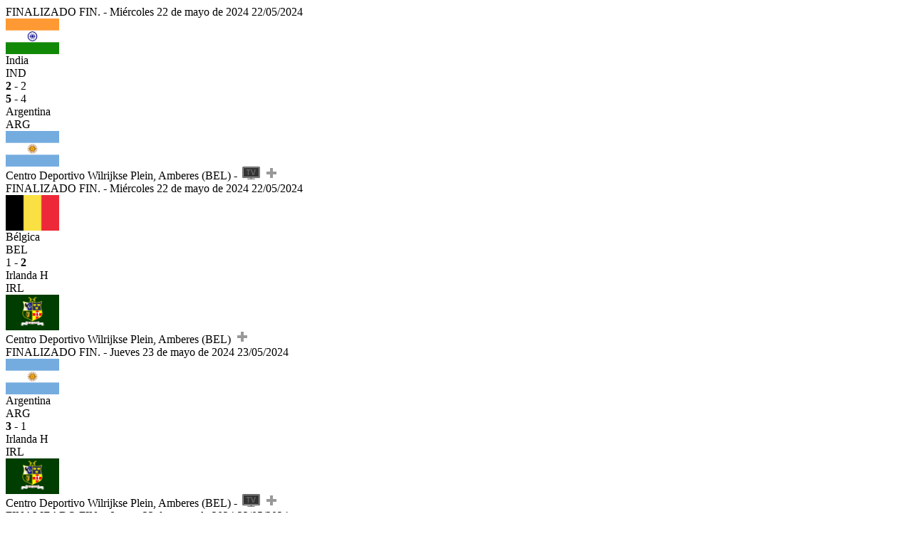

--- FILE ---
content_type: text/html; charset=utf-8
request_url: https://juegaargentina.com.ar/torneos/hockey/fih-pro-league-masculina-2023-24-983/liga/1842/partidos/9/
body_size: 1345
content:

<div style="margin-bottom:-3px;" class="col-xs-12">
  

    

<div class="row">
  <div class="cuadro-partido text-center ">
    <div class="partido">
      <div class="estado-dia">
        
          
            <span class="hidden-xs">
              FINALIZADO
            </span>
            <span class="visible-xs-inline">
              FIN.
            </span>
             -
          
        
        <span class="hidden-xs">
          Miércoles 22 de mayo de 2024
        </span>
        <span class="visible-xs-inline">
          22/05/2024
        </span>
        
      </div>

      <div class="resultado">
        
  
    <div class="resultado-goles">
      <div class="local-bandera  ganador ">
        <img src="/media/banderas_iconos/ind.png" alt="Ind" width="75px" height="50px">
      </div>
      <div class="local  ganador ">
        <div class="hidden-xs hidden-sm">
          India
        </div>
        <div class="visible-xs-block visible-sm-block">
          IND
        </div>
      </div>
      <div class="marcador-hora">
        
          <div class="marcador">
            <strong>2</strong>
             -
            2
            
              <div class="penales">
                <strong>5</strong>
                 -
                4
              </div>
            
          </div>
        
      </div>
      <div class="visitante  perdedor ">
        <div class="hidden-xs hidden-sm">
          Argentina
        </div>
        <div class="visible-xs-block visible-sm-block">
          ARG
        </div>
      </div>
      <div class="visitante-bandera  perdedor ">
        <img src="/media/banderas_iconos/arg.png" alt="Arg" width="75px" height="50px">
      </div>
    </div>

  

      </div>

      <div class="mas_info">
        <span class="hidden-xs">
          
            Centro Deportivo Wilrijkse Plein, Amberes (BEL)
          
          
          
            -
          
        </span>
        
          <span data-toggle="tooltip" data-placement="bottom" title="ESPN 2, Star+">
            <img src="/static/img/pagina/tv.png" height="18px" style="margin-left: 3px;">
          </span>
        
        <a href="/partidos/23318/" data-target="#myModal">
          <img src="/static/img/pagina/vermas.png" height="18px" style="margin-left: 3px;">
        </a>
      </div>
    </div>
  </div>
</div>


  

    

<div class="row">
  <div class="cuadro-partido text-center ">
    <div class="partido">
      <div class="estado-dia">
        
          
            <span class="hidden-xs">
              FINALIZADO
            </span>
            <span class="visible-xs-inline">
              FIN.
            </span>
             -
          
        
        <span class="hidden-xs">
          Miércoles 22 de mayo de 2024
        </span>
        <span class="visible-xs-inline">
          22/05/2024
        </span>
        
      </div>

      <div class="resultado">
        
  
    <div class="resultado-goles">
      <div class="local-bandera  perdedor ">
        <img src="/media/banderas_iconos/bel.png" alt="Bel" width="75px" height="50px">
      </div>
      <div class="local  perdedor ">
        <div class="hidden-xs hidden-sm">
          Bélgica
        </div>
        <div class="visible-xs-block visible-sm-block">
          BEL
        </div>
      </div>
      <div class="marcador-hora">
        
          <div class="marcador">
            1
             -
            <strong>2</strong>
            
          </div>
        
      </div>
      <div class="visitante  ganador ">
        <div class="hidden-xs hidden-sm">
          Irlanda H
        </div>
        <div class="visible-xs-block visible-sm-block">
          IRL
        </div>
      </div>
      <div class="visitante-bandera  ganador ">
        <img src="/media/banderas_iconos/Irlanda_hockey_3x2.png" alt="IRL" width="75px" height="50px">
      </div>
    </div>

  

      </div>

      <div class="mas_info">
        <span class="hidden-xs">
          
            Centro Deportivo Wilrijkse Plein, Amberes (BEL)
          
          
          
        </span>
        
        <a href="/partidos/23319/" data-target="#myModal">
          <img src="/static/img/pagina/vermas.png" height="18px" style="margin-left: 3px;">
        </a>
      </div>
    </div>
  </div>
</div>


  

    

<div class="row">
  <div class="cuadro-partido text-center ">
    <div class="partido">
      <div class="estado-dia">
        
          
            <span class="hidden-xs">
              FINALIZADO
            </span>
            <span class="visible-xs-inline">
              FIN.
            </span>
             -
          
        
        <span class="hidden-xs">
          Jueves 23 de mayo de 2024
        </span>
        <span class="visible-xs-inline">
          23/05/2024
        </span>
        
      </div>

      <div class="resultado">
        
  
    <div class="resultado-goles">
      <div class="local-bandera  ganador ">
        <img src="/media/banderas_iconos/arg.png" alt="Arg" width="75px" height="50px">
      </div>
      <div class="local  ganador ">
        <div class="hidden-xs hidden-sm">
          Argentina
        </div>
        <div class="visible-xs-block visible-sm-block">
          ARG
        </div>
      </div>
      <div class="marcador-hora">
        
          <div class="marcador">
            <strong>3</strong>
             -
            1
            
          </div>
        
      </div>
      <div class="visitante  perdedor ">
        <div class="hidden-xs hidden-sm">
          Irlanda H
        </div>
        <div class="visible-xs-block visible-sm-block">
          IRL
        </div>
      </div>
      <div class="visitante-bandera  perdedor ">
        <img src="/media/banderas_iconos/Irlanda_hockey_3x2.png" alt="IRL" width="75px" height="50px">
      </div>
    </div>

  

      </div>

      <div class="mas_info">
        <span class="hidden-xs">
          
            Centro Deportivo Wilrijkse Plein, Amberes (BEL)
          
          
          
            -
          
        </span>
        
          <span data-toggle="tooltip" data-placement="bottom" title="ESPN 2, Star+">
            <img src="/static/img/pagina/tv.png" height="18px" style="margin-left: 3px;">
          </span>
        
        <a href="/partidos/23320/" data-target="#myModal">
          <img src="/static/img/pagina/vermas.png" height="18px" style="margin-left: 3px;">
        </a>
      </div>
    </div>
  </div>
</div>


  

    

<div class="row">
  <div class="cuadro-partido text-center ">
    <div class="partido">
      <div class="estado-dia">
        
          
            <span class="hidden-xs">
              FINALIZADO
            </span>
            <span class="visible-xs-inline">
              FIN.
            </span>
             -
          
        
        <span class="hidden-xs">
          Jueves 23 de mayo de 2024
        </span>
        <span class="visible-xs-inline">
          23/05/2024
        </span>
        
      </div>

      <div class="resultado">
        
  
    <div class="resultado-goles">
      <div class="local-bandera  ganador ">
        <img src="/media/banderas_iconos/bel.png" alt="Bel" width="75px" height="50px">
      </div>
      <div class="local  ganador ">
        <div class="hidden-xs hidden-sm">
          Bélgica
        </div>
        <div class="visible-xs-block visible-sm-block">
          BEL
        </div>
      </div>
      <div class="marcador-hora">
        
          <div class="marcador">
            <strong>4</strong>
             -
            1
            
          </div>
        
      </div>
      <div class="visitante  perdedor ">
        <div class="hidden-xs hidden-sm">
          India
        </div>
        <div class="visible-xs-block visible-sm-block">
          IND
        </div>
      </div>
      <div class="visitante-bandera  perdedor ">
        <img src="/media/banderas_iconos/ind.png" alt="Ind" width="75px" height="50px">
      </div>
    </div>

  

      </div>

      <div class="mas_info">
        <span class="hidden-xs">
          
            Centro Deportivo Wilrijkse Plein, Amberes (BEL)
          
          
          
        </span>
        
        <a href="/partidos/23321/" data-target="#myModal">
          <img src="/static/img/pagina/vermas.png" height="18px" style="margin-left: 3px;">
        </a>
      </div>
    </div>
  </div>
</div>


  
</div>
<script type="text/javascript">
  $('a[data-target="#myModal"]').click(function(event) {
      event.preventDefault();
      var target = $(this).attr("href");
      $("#myModal .modal-body").load(target + " .modal-partido-body", function() {
           $("#myModal").modal("show");
      });
  });
  $(function () {
    $('[data-toggle="tooltip"]').tooltip()
  });
</script>
